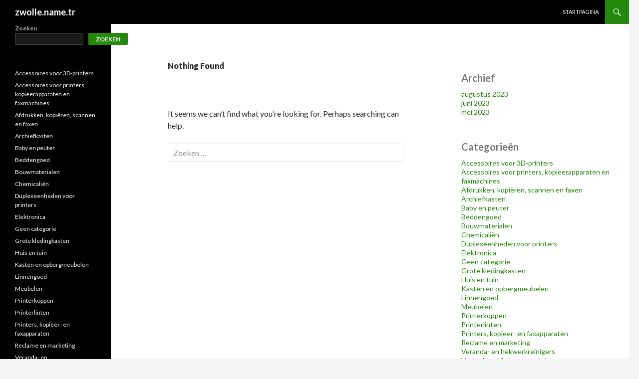

--- FILE ---
content_type: text/css
request_url: https://zwolle.name.tr/wp-content/themes/twentyfourteen/style.css?ver=20221101
body_size: 13262
content:
/*
Theme Name: Twenty Fourteen
Theme URI: https://wordpress.org/themes/twentyfourteen/
Author: the WordPress team
Author URI: https://wordpress.org/
Description: In 2014, our default theme lets you create a responsive magazine website with a sleek, modern design. Feature your favorite homepage content in either a grid or a slider. Use the three widget areas to customize your website, and change your content's layout with a full-width page template and a contributor page to show off your authors. Creating a magazine website with WordPress has never been easier.
Version: 3.5
Tested up to: 6.1
Requires PHP: 5.2.4
License: GNU General Public License v2 or later
License URI: http://www.gnu.org/licenses/gpl-2.0.html
Tags: blog, news, two-columns, three-columns, left-sidebar, right-sidebar, custom-background, custom-header, custom-menu, editor-style, featured-images, flexible-header, footer-widgets, full-width-template, microformats, post-formats, rtl-language-support, sticky-post, theme-options, translation-ready, accessibility-ready, block-patterns
Text Domain: twentyfourteen

This theme, like WordPress, is licensed under the GPL.
Use it to make something cool, have fun, and share what you've learned with others.
*/

/**
 * Table of Contents:
 *
 * 1.0 - Reset
 * 2.0 - Repeatable Patterns
 * 3.0 - Basic Structure
 * 4.0 - Header
 * 5.0 - Navigation
 * 6.0 - Content
 *   6.1 - Post Thumbnail
 *   6.2 - Entry Header
 *   6.3 - Entry Meta
 *   6.4 - Entry Content
 *   6.5 - Galleries
 *   6.6 - Post Formats
 *   6.7 - Post/Image/Paging Navigation
 *   6.8 - Attachments
 *   6.9 - Archives
 *   6.10 - Contributor Page
 *   6.11 - 404 Page
 *   6.12 - Full-width
 *   6.13 - Singular
 *   6.14 - Comments
 * 7.0 - Sidebar
 *   7.1 - Widgets
 *   7.2 - Content Sidebar Widgets
 * 8.0 - Footer
 * 9.0 - Featured Content
 * 10.0 - Multisite
 * 11.0 - Media Queries
 * 12.0 - Print
 * -----------------------------------------------------------------------------
 */


/**
 * 1.0 Reset
 *
 * Resetting and rebuilding styles have been helped along thanks to the fine
 * work of Eric Meyer, Nicolas Gallagher, Jonathan Neal, and Blueprint.
 *
 * -----------------------------------------------------------------------------
 */

html, body, div, span, applet, object, iframe, h1, h2, h3, h4, h5, h6, p, blockquote, pre, a, abbr, acronym, address, big, cite, code, del, dfn, em, font, ins, kbd, q, s, samp, small, strike, strong, sub, sup, tt, var, dl, dt, dd, ol, ul, li, fieldset, form, label, legend, table, caption, tbody, tfoot, thead, tr, th, td {
	border: 0;
	font-family: inherit;
	font-size: 100%;
	font-style: inherit;
	font-weight: inherit;
	margin: 0;
	outline: 0;
	padding: 0;
	vertical-align: baseline;
}

article,
aside,
details,
figcaption,
figure,
footer,
header,
hgroup,
nav,
section {
	display: block;
}

audio,
canvas,
video {
	display: inline-block;
	max-width: 100%;
}

html {
	overflow-y: scroll;
	-webkit-text-size-adjust: 100%;
	-ms-text-size-adjust:     100%;
	scroll-padding-top: calc( var(--wp-admin--admin-bar--height, 0px) + 48px );
}

body,
button,
input,
select,
textarea {
	color: #2b2b2b;
	font-family: Lato, sans-serif;
	font-size: 16px;
	font-weight: 400;
	line-height: 1.5;
}

body {
	background: #f5f5f5;
}

a {
	color: #24890d;
	text-decoration: none;
}

a:focus {
	outline: thin dotted;
}

a:hover,
a:active {
	outline: 0;
}

a:active,
a:hover {
	color: #41a62a;
}

h1,
h2,
h3,
h4,
h5,
h6 {
	clear: both;
	font-weight: 700;
	margin: 36px 0 12px;
}

h1 {
	font-size: 26px;
	line-height: 1.3846153846;
}

h2 {
	font-size: 24px;
	line-height: 1;
}

h3 {
	font-size: 22px;
	line-height: 1.0909090909;
}

h4 {
	font-size: 20px;
	line-height: 1.2;
}

h5 {
	font-size: 18px;
	line-height: 1.3333333333;
}

h6 {
	font-size: 16px;
	line-height: 1.5;
}

address {
	font-style: italic;
	margin-bottom: 24px;
}

abbr[title] {
	border-bottom: 1px dotted #2b2b2b;
	cursor: help;
}

b,
strong {
	font-weight: 700;
}

cite,
dfn,
em,
i {
	font-style: italic;
}

mark,
ins {
	background: #fff9c0;
	text-decoration: none;
}

p {
	margin-bottom: 24px;
}

code,
kbd,
tt,
var,
samp,
pre {
	font-family: monospace, serif;
	font-size: 15px;
	-webkit-hyphens: none;
	-moz-hyphens:    none;
	-ms-hyphens:     none;
	hyphens:         none;
	line-height: 1.6;
}

pre {
	border: 1px solid rgba(0, 0, 0, 0.1);
	-webkit-box-sizing: border-box;
	-moz-box-sizing:    border-box;
	box-sizing:         border-box;
	margin-bottom: 24px;
	max-width: 100%;
	overflow: auto;
	padding: 12px;
	white-space: pre;
	white-space: pre-wrap;
	word-wrap: break-word;
}

blockquote,
q {
	-webkit-hyphens: none;
	-moz-hyphens:    none;
	-ms-hyphens:     none;
	hyphens:         none;
	quotes: none;
}

blockquote:before,
blockquote:after,
q:before,
q:after {
	content: "";
	content: none;
}

blockquote {
	color: #767676;
	font-size: 19px;
	font-style: italic;
	font-weight: 300;
	line-height: 1.2631578947;
	margin-bottom: 24px;
}

blockquote cite,
blockquote small {
	color: #2b2b2b;
	font-size: 16px;
	font-weight: 400;
	line-height: 1.5;
}

blockquote em,
blockquote i,
blockquote cite {
	font-style: normal;
}

blockquote strong,
blockquote b {
	font-weight: 400;
}

small {
	font-size: smaller;
}

big {
	font-size: 125%;
}

sup,
sub {
	font-size: 75%;
	height: 0;
	line-height: 0;
	position: relative;
	vertical-align: baseline;
}

sup {
	bottom: 1ex;
}

sub {
	top: .5ex;
}

dl {
	margin-bottom: 24px;
}

dt {
	font-weight: bold;
}

dd {
	margin-bottom: 24px;
}

ul,
ol {
	list-style: none;
	margin: 0 0 24px 20px;
}

ul {
	list-style: disc;
}

ol {
	list-style: decimal;
}

li > ul,
li > ol {
	margin: 0 0 0 20px;
}

img {
	-ms-interpolation-mode: bicubic;
	border: 0;
	vertical-align: middle;
}

figure {
	margin: 0;
}

fieldset {
	border: 1px solid rgba(0, 0, 0, 0.1);
	margin: 0 0 24px;
	min-width: inherit;
	padding: 11px 12px 0;
}

legend {
	white-space: normal;
}

button,
input,
select,
textarea {
	-webkit-box-sizing: border-box;
	-moz-box-sizing:    border-box;
	box-sizing:         border-box;
	font-size: 100%;
	margin: 0;
	max-width: 100%;
	vertical-align: baseline;
}

button,
input {
	line-height: normal;
}

input,
textarea {
	background-image: -webkit-linear-gradient(hsla(0,0%,100%,0), hsla(0,0%,100%,0)); /* Removing the inner shadow, rounded corners on iOS inputs */
}

button,
html input[type="button"],
input[type="reset"],
input[type="submit"] {
	-webkit-appearance: button;
	cursor: pointer;
}

button[disabled],
input[disabled] {
	cursor: default;
}

input[type="checkbox"],
input[type="radio"] {
	padding: 0;
}

input[type="search"] {
	-webkit-appearance: textfield;
}

input[type="search"]::-webkit-search-decoration {
	-webkit-appearance: none;
}

button::-moz-focus-inner,
input::-moz-focus-inner {
	border: 0;
	padding: 0;
}

textarea {
	overflow: auto;
	vertical-align: top;
}

table,
th,
td {
	border: 1px solid rgba(0, 0, 0, 0.1);
}

table {
	border-collapse: separate;
	border-spacing: 0;
	border-width: 1px 0 0 1px;
	margin-bottom: 24px;
	width: 100%;
}

caption,
th,
td {
	font-weight: normal;
	text-align: left;
}

th {
	border-width: 0 1px 1px 0;
	font-weight: bold;
}

td {
	border-width: 0 1px 1px 0;
}

del {
	color: #767676;
}

hr {
	background-color: rgba(0, 0, 0, 0.1);
	border: 0;
	height: 1px;
	margin-bottom: 23px;
}

/* Support a widely-adopted but non-standard selector for text selection styles
 * to achieve a better experience. See https://core.trac.wordpress.org/ticket/25898.
 */
::selection {
	background: #24890d;
	color: #fff;
	text-shadow: none;
}

::-moz-selection {
	background: #24890d;
	color: #fff;
	text-shadow: none;
}


/**
 * 2.0 Repeatable Patterns
 * -----------------------------------------------------------------------------
 */

/* Input fields */

input,
textarea {
	border: 1px solid rgba(0, 0, 0, 0.1);
	border-radius: 2px;
	color: #2b2b2b;
	padding: 8px 10px 7px;
}

textarea {
	width: 100%;
}

input:focus,
textarea:focus {
	border: 1px solid rgba(0, 0, 0, 0.3);
	outline: 0;
}

/* Buttons */

button,
.button,
input[type="button"],
input[type="reset"],
input[type="submit"] {
	background-color: #24890d;
	border: 0;
	border-radius: 2px;
	color: #fff;
	font-size: 12px;
	font-weight: 700;
	padding: 10px 30px 11px;
	text-transform: uppercase;
	vertical-align: bottom;
}

button:hover,
button:focus,
.button:hover,
.button:focus,
input[type="button"]:hover,
input[type="button"]:focus,
input[type="reset"]:hover,
input[type="reset"]:focus,
input[type="submit"]:hover,
input[type="submit"]:focus {
	background-color: #41a62a;
	color: #fff;
}

button:active,
.button:active,
input[type="button"]:active,
input[type="reset"]:active,
input[type="submit"]:active {
	background-color: #55d737;
}

.search-field {
	width: 100%;
}

.search-submit {
	display: none;
}

/* Placeholder text color -- selectors need to be separate to work. */

::-webkit-input-placeholder {
	color: #939393;
}

:-moz-placeholder {
	color: #939393;
}

::-moz-placeholder {
	color: #939393;
	opacity: 1; /* Since FF19 lowers the opacity of the placeholder by default */
}

:-ms-input-placeholder {
	color: #939393;
}

/* Responsive images. Fluid images for posts, comments, and widgets */

.comment-content img,
.entry-content img,
.entry-summary img,
#site-header img,
.widget img,
.wp-caption {
	max-width: 100%;
}

/**
 * Make sure images with WordPress-added height and width attributes are
 * scaled correctly.
 */

.comment-content img[height],
.entry-content img,
.entry-summary img,
img[class*="align"],
img[class*="wp-image-"],
img[class*="attachment-"],
#site-header img {
	height: auto;
}

img.size-full,
img.size-large,
.wp-post-image,
.post-thumbnail img {
	height: auto;
	max-width: 100%;
}

/* Make sure embeds and iframes fit their containers */

embed,
iframe,
object,
video {
	margin-bottom: 24px;
	max-width: 100%;
}

p > embed,
p > iframe,
p > object,
span > embed,
span > iframe,
span > object {
	margin-bottom: 0;
}

/* Alignment */

.alignleft {
	float: left;
}

.alignright {
	float: right;
}

.aligncenter {
	display: block;
	margin-left: auto;
	margin-right: auto;
}

blockquote.alignleft,
figure.wp-caption.alignleft,
img.alignleft {
	margin: 7px 24px 7px 0;
}

.wp-caption.alignleft {
	margin: 7px 14px 7px 0;
}

blockquote.alignright,
figure.wp-caption.alignright,
img.alignright {
	margin: 7px 0 7px 24px;
}

.wp-caption.alignright {
	margin: 7px 0 7px 14px;
}

blockquote.aligncenter,
img.aligncenter,
.wp-caption.aligncenter {
	margin-top: 7px;
	margin-bottom: 7px;
}

.site-content blockquote.alignleft,
.site-content blockquote.alignright {
	border-top: 1px solid rgba(0, 0, 0, 0.1);
	border-bottom: 1px solid rgba(0, 0, 0, 0.1);
	padding-top: 17px;
	width: 50%;
}

.site-content blockquote.alignleft p,
.site-content blockquote.alignright p {
	margin-bottom: 17px;
}

.wp-caption {
	margin-bottom: 24px;
}

.wp-caption img[class*="wp-image-"] {
	display: block;
	margin: 0;
}

.wp-caption {
	color: #767676;
}

.wp-caption-text {
	-webkit-box-sizing: border-box;
	-moz-box-sizing:    border-box;
	box-sizing:         border-box;
	font-size: 12px;
	font-style: italic;
	line-height: 1.5;
	margin: 9px 0;
}

div.wp-caption .wp-caption-text {
	padding-right: 10px;
}

div.wp-caption.alignright img[class*="wp-image-"],
div.wp-caption.alignright .wp-caption-text {
	padding-left: 10px;
	padding-right: 0;
}

.wp-smiley {
	border: 0;
	margin-bottom: 0;
	margin-top: 0;
	padding: 0;
}

/* Assistive text */

.screen-reader-text {
	clip: rect(1px, 1px, 1px, 1px);
	overflow: hidden;
	position: absolute !important;
	height: 1px;
	width: 1px;
}

.screen-reader-text:focus {
	background-color: #f1f1f1;
	border-radius: 3px;
	box-shadow: 0 0 2px 2px rgba(0, 0, 0, 0.6);
	clip: auto;
	color: #21759b;
	display: block;
	font-size: 14px;
	font-weight: bold;
	height: auto;
	line-height: normal;
	padding: 15px 23px 14px;
	position: absolute;
	left: 5px;
	top: 5px;
	text-decoration: none;
	text-transform: none;
	width: auto;
	z-index: 100000; /* Above WP toolbar */
}

.hide {
	display: none;
}

/* Clearing floats */

.footer-sidebar:before,
.footer-sidebar:after,
.hentry:before,
.hentry:after,
.gallery:before,
.gallery:after,
.slider-direction-nav:before,
.slider-direction-nav:after,
.contributor-info:before,
.contributor-info:after,
.search-box:before,
.search-box:after,
.site:before,
.site:after,
.site-header:before,
.site-header:after,
.site-description:before,
.site-description:after,
.site-navigation:before,
.site-navigation:after,
.site-main:before,
.site-main:after,
.main-content:before,
.main-content:after,
.featured-content:before,
.featured-content:after,
.featured-content-inner:before,
.featured-content-inner:after,
.content-area:before,
.content-area:after,
.site-content:before,
.site-content:after,
.page-content:before,
.page-content:after,
.entry-content:before,
.entry-content:after,
.comment-content:before,
.comment-content:after,
.content-sidebar:before,
.content-sidebar:after,
.site-footer:before,
.site-footer:after,
.site-info:before,
.site-info:after {
	content: "";
	display: table;
}

.footer-sidebar:after,
.hentry:after,
.gallery:after,
.slider-direction-nav:after,
.contributor-info:after,
.search-box:after,
.site:after,
.site-header:after,
.site-description:after,
.site-navigation:after,
.site-main:after,
.main-content:after,
.featured-content:after,
.featured-content-inner:after,
.content-area:after,
.site-content:after,
.page-content:after,
.entry-content:after,
.comment-content:after,
.content-sidebar:after,
.site-footer:after,
.site-info:after {
	clear: both;
}

/* Genericons */

.bypostauthor > article .fn:before,
.comment-edit-link:before,
.comment-reply-link:before,
.comment-reply-login:before,
.comment-reply-title small a:before,
.contributor-posts-link:before,
.menu-toggle:before,
.search-toggle:before,
.slider-direction-nav a:before,
.widget_twentyfourteen_ephemera .widget-title:before {
	-webkit-font-smoothing: antialiased;
	display: inline-block;
	font: normal 16px/1 Genericons;
	text-decoration: inherit;
	vertical-align: text-bottom;
}

/* Separators */

.site-content span + .entry-date:before,
.full-size-link:before,
.parent-post-link:before,
span + .byline:before,
span + .comments-link:before,
span + .edit-link:before,
.widget_twentyfourteen_ephemera .entry-title:after {
	content: "\0020\007c\0020";
}


/**
 * 3.0 Basic Structure
 * -----------------------------------------------------------------------------
 */

.site {
	background-color: #fff;
	max-width: 1260px;
	position: relative;
}

.main-content {
	width: 100%;
}


/**
 * 4.0 Header
 * -----------------------------------------------------------------------------
 */

/* Ensure that there is no gap between the header and
	 the admin bar for WordPress versions before 3.8. */
#wpadminbar {
	min-height: 32px;
}

#site-header {
	position: relative;
	z-index: 3;
}

.site-header {
	background-color: #000;
	max-width: 1260px;
	position: relative;
	width: 100%;
	z-index: 4;
}

.header-main {
	min-height: 48px;
	padding: 0 10px;
}

.site-title {
	float: left;
	font-size: 18px;
	font-weight: 700;
	line-height: 48px;
	margin: 0;

	/* Nav-toggle width + search-toggle width - gutter = 86px */
	max-width: -webkit-calc(100% - 86px);
	max-width:         calc(100% - 86px);
}

.site-title a,
.site-title a:hover {
	color: #fff;
	display: block;
	overflow: hidden;
	text-overflow: ellipsis;
	white-space: nowrap;
}

/* Search in the header */

.search-toggle {
	background-color: #24890d;
	cursor: pointer;
	float: right;
	height: 48px;
	margin-right: 38px;
	text-align: center;
	width: 48px;
}

.search-toggle:hover,
.search-toggle.active {
	background-color: #41a62a;
}

.search-toggle:before {
	color: #fff;
	content: "\f400";
	font-size: 20px;
	margin-top: 14px;
}

.search-toggle .screen-reader-text {
	left: 5px; /* Avoid a horizontal scrollbar when the site has a long menu */
}

.search-box-wrapper {
	-webkit-box-sizing: border-box;
	-moz-box-sizing:    border-box;
	box-sizing:         border-box;
	position: absolute;
	top: 48px;
	right: 0;
	width: 100%;
	z-index: 2;
}

.search-box {
	background-color: #41a62a;
	padding: 12px;
}

.search-box .search-field {
	background-color: #fff;
	border: 0;
	float: right;
	font-size: 16px;
	padding: 2px 2px 3px 6px;
	width: 100%;
}


/**
 * 5.0 Navigation
 * -----------------------------------------------------------------------------
 */

.site-navigation ul {
	list-style: none;
	margin: 0;
}

.site-navigation li {
	border-top: 1px solid rgba(255, 255, 255, 0.2);
}

.site-navigation ul ul {
	margin-left: 20px;
}

.site-navigation a {
	color: #fff;
	display: block;
	text-transform: uppercase;
}

.site-navigation a:hover {
	color: #41a62a;
}

.site-navigation .current_page_item > a,
.site-navigation .current_page_ancestor > a,
.site-navigation .current-menu-item > a,
.site-navigation .current-menu-ancestor > a {
	color: #55d737;
	font-weight: 900;
}

/* Primary Navigation */

.primary-navigation {
	-webkit-box-sizing: border-box;
	-moz-box-sizing:    border-box;
	box-sizing:         border-box;
	font-size: 14px;
	padding-top: 24px;
}

.primary-navigation.toggled-on {
	padding: 72px 0 36px;
}

.primary-navigation .nav-menu {
	border-bottom: 1px solid rgba(255, 255, 255, 0.2);
	display: none;
}

.primary-navigation.toggled-on .nav-menu {
	display: block;
}

.primary-navigation a {
	padding: 7px 0;
}

/* Secondary Navigation */

.secondary-navigation {
	border-bottom: 1px solid rgba(255, 255, 255, 0.2);
	font-size: 12px;
	margin: 48px 0;
}

.secondary-navigation a {
	padding: 9px 0;
}

.menu-toggle {
	background-color: #000;
	border-radius: 0;
	cursor: pointer;
	height: 48px;
	margin: 0;
	overflow: hidden;
	padding: 0;
	position: absolute;
	top: 0;
	right: 0;
	text-align: center;
	width: 48px;
}

.menu-toggle:before {
	color: #fff;
	content: "\f419";
	padding: 16px;
}

.menu-toggle:active,
.menu-toggle:focus,
.menu-toggle:hover {
	background-color: #444;
}

.menu-toggle:focus {
	outline: 1px dotted;
}

.secondary-navigation .customize-partial-edit-shortcut button,
.footer-sidebar .widget:first-child .customize-partial-edit-shortcut button {
	left: 0;
}

/**
 * 6.0 Content
 * -----------------------------------------------------------------------------
 */

.content-area {
	padding-top: 48px;
}

.hentry {
	margin: 0 auto 48px;
	max-width: 672px;
}

.site-content .entry-header,
.site-content .entry-content,
.site-content .entry-summary,
.site-content .entry-meta,
.page-content {
	margin: 0 auto;
	max-width: 474px;
}

.page-content {
	margin-bottom: 48px;
}


/**
 * 6.1 Post Thumbnail
 * -----------------------------------------------------------------------------
 */

.post-thumbnail {
	background: #b2b2b2 url(images/pattern-light.svg) repeat fixed;
	display: block;
	position: relative;
	width: 100%;
	z-index: 0;
}

a.post-thumbnail:hover {
	background-color: #999;
}

.full-width .post-thumbnail img {
	display: block;
	margin: 0 auto;
}


/**
 * 6.2 Entry Header
 * -----------------------------------------------------------------------------
 */

.entry-header {
	position: relative;
	z-index: 1;
}

.entry-title {
	font-size: 33px;
	font-weight: 300;
	line-height: 1.0909090909;
	margin-bottom: 12px;
	margin: 0 0 12px 0;
	text-transform: uppercase;
}

.entry-title a {
	color: #2b2b2b;
}

.entry-title a:hover {
	color: #41a62a;
}

.site-content .entry-header {
	background-color: #fff;
	padding: 0 10px 12px;
}

.site-content .has-post-thumbnail .entry-header {
	padding-top: 24px;
}


/**
 * 6.3 Entry Meta
 * -----------------------------------------------------------------------------
 */

.entry-meta {
	clear: both;
	color: #767676;
	font-size: 12px;
	font-weight: 400;
	line-height: 1.3333333333;
	text-transform: uppercase;
}

.entry-meta a {
	color: #767676;
}

.entry-meta a:hover {
	color: #41a62a;
}

.sticky .entry-date {
	display: none;
}

.cat-links {
	font-weight: 900;
	text-transform: uppercase;
}

.cat-links a {
	color: #2b2b2b;
}

.cat-links a:hover {
	color: #41a62a;
}

.byline {
	display: none;
}

.single .byline,
.group-blog .byline {
	display: inline;
}

.site-content .entry-meta {
	background-color: #fff;
	margin-bottom: 8px;
}

.site-content footer.entry-meta {
	margin: 24px auto 0;
	padding: 0 10px;
}

/* Tag links style */

.entry-meta .tag-links a {
	background-color: #767676;
	border-radius: 0 2px 2px 0;
	color: #fff;
	display: inline-block;
	font-size: 11px;
	font-weight: 700;
	line-height: 1.2727272727;
	margin: 2px 4px 2px 10px;
	padding: 3px 7px;
	position: relative;
	text-transform: uppercase;
}

.entry-meta .tag-links a:hover {
	background-color: #41a62a;
	color: #fff;
}

.entry-meta .tag-links a:before {
	border-top: 10px solid transparent;
	border-right: 8px solid #767676;
	border-bottom: 10px solid transparent;
	content: "";
	height: 0;
	position: absolute;
	top: 0;
	left: -8px;
	width: 0;
}

.entry-meta .tag-links a:hover:before {
	border-right-color: #41a62a;
}

.entry-meta .tag-links a:after {
	background-color: #fff;
	border-radius: 50%;
	content: "";
	height: 4px;
	position: absolute;
	top: 8px;
	left: -2px;
	width: 4px;
}


/**
 * 6.4 Entry Content
 * -----------------------------------------------------------------------------
 */

.entry-content,
.entry-summary,
.page-content {
	-webkit-hyphens: auto;
	-moz-hyphens:    auto;
	-ms-hyphens:     auto;
	hyphens:         auto;
	word-wrap: break-word;
}

.site-content .entry-content,
.site-content .entry-summary,
.page-content {
	background-color: #fff;
	padding: 12px 10px 0;
}

.page .entry-content {
	padding-top: 0;
}

.entry-content h1:first-child,
.entry-content h2:first-child,
.entry-content h3:first-child,
.entry-content h4:first-child,
.entry-content h5:first-child,
.entry-content h6:first-child,
.entry-summary h1:first-child,
.entry-summary h2:first-child,
.entry-summary h3:first-child,
.entry-summary h4:first-child,
.entry-summary h5:first-child,
.entry-summary h6:first-child,
.page-content h1:first-child,
.page-content h2:first-child,
.page-content h3:first-child,
.page-content h4:first-child,
.page-content h5:first-child,
.page-content h6:first-child {
	margin-top: 0;
}

.entry-content a,
.entry-summary a,
.page-content a,
.comment-content a {
	text-decoration: underline;
}

.entry-content a:hover,
.entry-summary a:hover,
.page-content a:hover,
.comment-content a:hover,
.entry-content a.button,
.entry-summary a.button,
.page-content a.button,
.comment-content a.button {
	text-decoration: none;
}

.entry-content table,
.comment-content table {
	font-size: 14px;
	line-height: 1.2857142857;
	margin-bottom: 24px;
}

.entry-content th,
.comment-content th {
	font-weight: 700;
	padding: 8px;
	text-transform: uppercase;
}

.entry-content td,
.comment-content td {
	padding: 8px;
}

.entry-content .edit-link {
	clear: both;
	display: block;
	font-size: 12px;
	font-weight: 400;
	line-height: 1.3333333333;
	text-transform: uppercase;
}

.entry-content .edit-link a {
	color: #767676;
	text-decoration: none;
}

.entry-content .edit-link a:hover {
	color: #41a62a;
}

.entry-content .more-link {
	white-space: nowrap;
}

/* Mediaelements */

.hentry .mejs-container,
.widget .mejs-container {
	margin: 12px 0 18px;
}

.hentry .mejs-mediaelement,
.widget .mejs-mediaelement,
.hentry .mejs-container .mejs-controls,
.widget .mejs-container .mejs-controls {
	background: #000;
}

.hentry .mejs-controls .mejs-time-rail .mejs-time-loaded,
.widget .mejs-controls .mejs-time-rail .mejs-time-loaded,
.hentry .mejs-controls .mejs-horizontal-volume-slider .mejs-horizontal-volume-current,
.widget .mejs-controls .mejs-horizontal-volume-slider .mejs-horizontal-volume-current {
	background: #fff;
}

.hentry .mejs-controls .mejs-time-rail .mejs-time-current,
.widget .mejs-controls .mejs-time-rail .mejs-time-current {
	background: #24890d;
}

.hentry .mejs-controls .mejs-time-rail .mejs-time-total,
.widget .mejs-controls .mejs-time-rail .mejs-time-total,
.hentry .mejs-controls .mejs-horizontal-volume-slider .mejs-horizontal-volume-total,
.widget .mejs-controls .mejs-horizontal-volume-slider .mejs-horizontal-volume-total {
	background: rgba(255, 255, 255, .33);
}

.hentry .mejs-container .mejs-controls .mejs-time,
.widget .mejs-container .mejs-controls .mejs-time {
	padding-top: 9px;
}

.hentry .mejs-controls .mejs-time-rail span,
.widget .mejs-controls .mejs-time-rail span,
.hentry .mejs-controls .mejs-horizontal-volume-slider .mejs-horizontal-volume-total,
.widget .mejs-controls .mejs-horizontal-volume-slider .mejs-horizontal-volume-total,
.hentry .mejs-controls .mejs-horizontal-volume-slider .mejs-horizontal-volume-current,
.widget .mejs-controls .mejs-horizontal-volume-slider .mejs-horizontal-volume-current {
	border-radius: 0;
}

.hentry .mejs-overlay-loading,
.widget .mejs-overlay-loading {
	background: transparent;
}

.hentry .mejs-overlay-button,
.widget .mejs-overlay-button {
	background-color: #fff;
	background-image: none;
	border-radius: 2px;
	box-shadow: 1px 1px 1px rgba(0,0,0,.8);
	color: #000;
	height: 36px;
	width: 48px;
}

.hentry .mejs-overlay-button:before,
.widget .mejs-overlay-button:before {
	-webkit-font-smoothing: antialiased;
	content: '\f452';
	display: inline-block;
	font: normal 32px/1.125 Genericons;
	position: relative;
	top: 1px;
	left: 10px;
}

.hentry .mejs-controls .mejs-button button:focus,
.widget .mejs-controls .mejs-button button:focus {
	outline: none;
}

.hentry .mejs-controls .mejs-button button,
.widget .mejs-controls .mejs-button button {
	-webkit-font-smoothing: antialiased;
	background: none;
	color: #fff;
	display: inline-block;
	font: normal 16px/1 Genericons;
}

.hentry .mejs-playpause-button.mejs-play button:before,
.widget .mejs-playpause-button.mejs-play button:before {
	content: '\f452';
}

.hentry .mejs-playpause-button.mejs-pause button:before,
.widget .mejs-playpause-button.mejs-pause button:before {
	content: '\f448';
}

.hentry .mejs-volume-button.mejs-mute button:before,
.widget .mejs-volume-button.mejs-mute button:before {
	content: '\f109';
	font-size: 20px;
	position: absolute;
	top: -2px;
	left: 0;
}

.widget .mejs-volume-button.mejs-unmute button:before,
.hentry .mejs-volume-button.mejs-unmute button:before {
	content: '\f109';
	left: 0;
	position: absolute;
	top: 0;
}

.hentry .mejs-fullscreen-button button:before,
.widget .mejs-fullscreen-button button:before {
	content: '\f474';
}

.hentry .mejs-fullscreen-button.mejs-unfullscreen button:before,
.widget .mejs-fullscreen-button.mejs-unfullscreen button:before {
	content: '\f406';
}

.hentry .mejs-overlay:hover .mejs-overlay-button,
.widget .mejs-overlay:hover .mejs-overlay-button {
	background-color: #24890d;
	color: #fff;
}

.hentry .mejs-controls .mejs-button button:hover,
.widget .mejs-controls .mejs-button button:hover {
	color: #41a62a;
}

.content-sidebar .wp-playlist-item .wp-playlist-caption {
	color: #000;
}

/* Page links */

.page-links {
	clear: both;
	font-size: 12px;
	font-weight: 900;
	line-height: 2;
	margin: 24px 0;
	text-transform: uppercase;
}

.page-links a,
.page-links > span {
	background: #fff;
	border: 1px solid #fff;
	display: inline-block;
	height: 22px;
	margin: 0 1px 2px 0;
	text-align: center;
	width: 22px;
}

.page-links a {
	background: #000;
	border: 1px solid #000;
	color: #fff;
	text-decoration: none;
}

.page-links a:hover {
	background: #41a62a;
	border: 1px solid #41a62a;
	color: #fff;
}

.page-links > .page-links-title {
	height: auto;
	margin: 0;
	padding-right: 7px;
	width: auto;
}


/**
 * 6.5 Gallery
 * -----------------------------------------------------------------------------
 */

.gallery {
	margin-bottom: 20px;
}

.gallery-item {
	float: left;
	margin: 0 4px 4px 0;
	overflow: hidden;
	position: relative;
}

.gallery-columns-1 .gallery-item {
	max-width: 100%;
}

.gallery-columns-2 .gallery-item {
	max-width: 48%;
	max-width: -webkit-calc(50% - 4px);
	max-width:         calc(50% - 4px);
}

.gallery-columns-3 .gallery-item {
	max-width: 32%;
	max-width: -webkit-calc(33.3% - 4px);
	max-width:         calc(33.3% - 4px);
}

.gallery-columns-4 .gallery-item {
	max-width: 23%;
	max-width: -webkit-calc(25% - 4px);
	max-width:         calc(25% - 4px);
}

.gallery-columns-5 .gallery-item {
	max-width: 19%;
	max-width: -webkit-calc(20% - 4px);
	max-width:         calc(20% - 4px);
}

.gallery-columns-6 .gallery-item {
	max-width: 15%;
	max-width: -webkit-calc(16.7% - 4px);
	max-width:         calc(16.7% - 4px);
}

.gallery-columns-7 .gallery-item {
	max-width: 13%;
	max-width: -webkit-calc(14.28% - 4px);
	max-width:         calc(14.28% - 4px);
}

.gallery-columns-8 .gallery-item {
	max-width: 11%;
	max-width: -webkit-calc(12.5% - 4px);
	max-width:         calc(12.5% - 4px);
}

.gallery-columns-9 .gallery-item {
	max-width: 9%;
	max-width: -webkit-calc(11.1% - 4px);
	max-width:         calc(11.1% - 4px);
}

.gallery-columns-1 .gallery-item:nth-of-type(1n),
.gallery-columns-2 .gallery-item:nth-of-type(2n),
.gallery-columns-3 .gallery-item:nth-of-type(3n),
.gallery-columns-4 .gallery-item:nth-of-type(4n),
.gallery-columns-5 .gallery-item:nth-of-type(5n),
.gallery-columns-6 .gallery-item:nth-of-type(6n),
.gallery-columns-7 .gallery-item:nth-of-type(7n),
.gallery-columns-8 .gallery-item:nth-of-type(8n),
.gallery-columns-9 .gallery-item:nth-of-type(9n) {
	margin-right: 0;
}

.gallery-columns-1.gallery-size-medium figure.gallery-item:nth-of-type(1n+1),
.gallery-columns-1.gallery-size-thumbnail figure.gallery-item:nth-of-type(1n+1),
.gallery-columns-2.gallery-size-thumbnail figure.gallery-item:nth-of-type(2n+1),
.gallery-columns-3.gallery-size-thumbnail figure.gallery-item:nth-of-type(3n+1),
.widget-area .gallery-columns-2 figure.gallery-item:nth-of-type(2n+1),
.widget-area .gallery-columns-3 figure.gallery-item:nth-of-type(3n+1),
.widget-area .gallery-columns-4 figure.gallery-item:nth-of-type(4n+1),
.widget-area .gallery-columns-5 figure.gallery-item:nth-of-type(5n+1),
.widget-area .gallery-columns-6 figure.gallery-item:nth-of-type(6n+1),
.widget-area .gallery-columns-7 figure.gallery-item:nth-of-type(7n+1),
.widget-area .gallery-columns-8 figure.gallery-item:nth-of-type(8n+1),
.widget-area .gallery-columns-9 figure.gallery-item:nth-of-type(9n+1) {
	clear: left;
}

.gallery-caption {
	background-color: rgba(0, 0, 0, 0.7);
	-webkit-box-sizing: border-box;
	-moz-box-sizing:    border-box;
	box-sizing:         border-box;
	color: #fff;
	font-size: 12px;
	line-height: 1.5;
	margin: 0;
	max-height: 50%;
	opacity: 0;
	padding: 6px 8px;
	position: absolute;
	bottom: 0;
	left: 0;
	text-align: left;
	width: 100%;
}

.gallery-caption:before {
	content: "";
	height: 100%;
	min-height: 49px;
	position: absolute;
	top: 0;
	left: 0;
	width: 100%;
}

.gallery-item:hover .gallery-caption {
	opacity: 1;
}

.gallery-columns-7 .gallery-caption,
.gallery-columns-8 .gallery-caption,
.gallery-columns-9 .gallery-caption,
.widget-area .gallery-columns-2 .gallery-caption,
.widget-area .gallery-columns-3 .gallery-caption,
.widget-area .gallery-columns-4 .gallery-caption,
.widget-area .gallery-columns-5 .gallery-caption,
.widget-area .gallery-columns-6 .gallery-caption,
.widget-area .gallery-columns-7 .gallery-caption,
.widget-area .gallery-columns-8 .gallery-caption,
.widget-area .gallery-columns-9 .gallery-caption {
	display: none;
}


/**
 * 6.6 Post Formats
 * -----------------------------------------------------------------------------
 */

.format-aside .entry-content,
.format-aside .entry-summary,
.format-quote .entry-content,
.format-quote .entry-summary,
.format-link .entry-content,
.format-link .entry-summary {
	padding-top: 0;
}

.site-content .format-link .entry-title,
.site-content .format-aside .entry-title,
.site-content .format-quote .entry-title {
	display: none;
}


/**
 * 6.7 Post/Image/Paging Navigation
 * -----------------------------------------------------------------------------
 */

.nav-links {
	-webkit-hyphens: auto;
	-moz-hyphens:    auto;
	-ms-hyphens:     auto;
	border-top: 1px solid rgba(0, 0, 0, 0.1);
	hyphens:         auto;
	word-wrap: break-word;
}

.post-navigation,
.image-navigation {
	margin: 24px auto 48px;
	max-width: 474px;
	padding: 0 10px;
}

.post-navigation a,
.image-navigation .previous-image,
.image-navigation .next-image {
	border-bottom: 1px solid rgba(0, 0, 0, 0.1);
	padding: 11px 0 12px;
	width: 100%;
}

.post-navigation .meta-nav {
	color: #767676;
	display: block;
	font-size: 12px;
	font-weight: 900;
	line-height: 2;
	text-transform: uppercase;
}

.post-navigation a,
.image-navigation a {
	color: #2b2b2b;
	display: block;
	font-size: 14px;
	font-weight: 700;
	line-height: 1.7142857142;
	text-transform: none;
}

.post-navigation a:hover,
.image-navigation a:hover {
	color: #41a62a;
}

/* Paging Navigation */

.paging-navigation {
	border-top: 5px solid #000;
	margin: 48px 0;
}

.paging-navigation .loop-pagination {
	margin-top: -5px;
	text-align: center;
}

.paging-navigation .page-numbers {
	border-top: 5px solid transparent;
	display: inline-block;
	font-size: 14px;
	font-weight: 900;
	margin-right: 1px;
	padding: 7px 16px;
	text-transform: uppercase;
}

.paging-navigation a {
	color: #2b2b2b;
}

.paging-navigation .page-numbers.current {
	border-top: 5px solid #24890d;
}

.paging-navigation a:hover {
	border-top: 5px solid #41a62a;
	color: #2b2b2b;
}


/**
 * 6.8 Attachments
 * -----------------------------------------------------------------------------
 */

.attachment .content-sidebar,
.attachment .post-thumbnail {
	display: none;
}

.attachment .entry-content {
	padding-top: 0;
}

.attachment footer.entry-meta {
	text-transform: none;
}

.entry-attachment .attachment {
	margin-bottom: 24px;
}


/**
 * 6.9 Archives
 * -----------------------------------------------------------------------------
 */

.archive-header,
.page-header {
	margin: 24px auto;
	max-width: 474px;
}

.archive-title,
.page-title {
	font-size: 16px;
	font-weight: 900;
	line-height: 1.5;
	margin: 0;
}

.taxonomy-description,
.author-description {
	color: #767676;
	font-size: 14px;
	line-height: 1.2857142857;
	padding-top: 18px;
}

.taxonomy-description p,
.author-description p {
	margin-bottom: 18px;
}

.taxonomy-description p:last-child,
.author-description p:last-child {
	margin-bottom: 0;
}

.taxonomy-description a,
.author-description a {
	text-decoration: underline;
}

.taxonomy-description a:hover,
.author-description a:hover {
	text-decoration: none;
}


/**
 * 6.10 Contributor Page
 * -----------------------------------------------------------------------------
 */

.contributor {
	border-bottom: 1px solid rgba(0, 0, 0, 0.1);
	-webkit-box-sizing: border-box;
	-moz-box-sizing: border-box;
	box-sizing:      border-box;
	padding: 48px 10px;
}

.contributor:first-of-type {
	padding-top: 24px;
}

.contributor-info {
	margin: 0 auto;
	max-width: 474px;
}

.contributor-avatar {
	border: 1px solid rgba(0, 0, 0, 0.1);
	float: left;
	margin: 0 30px 20px 0;
	padding: 2px;
}

.contributor-name {
	font-size: 16px;
	font-weight: 900;
	line-height: 1.5;
	margin: 0;
}

.contributor-bio a {
	text-decoration: underline;
}

.contributor-bio a:hover {
	text-decoration: none;
}

.contributor-posts-link {
	display: inline-block;
	line-height: normal;
	padding: 10px 30px;
}

.contributor-posts-link:before {
	content: "\f443";
}


/**
 * 6.11 404 Page
 * -----------------------------------------------------------------------------
 */

.error404 .page-content {
	padding-top: 0;
}

.error404 .page-content .search-form {
	margin-bottom: 24px;
}


/**
 * 6.12 Full-width
 * -----------------------------------------------------------------------------
 */

.full-width .hentry {
	max-width: 100%;
}


/**
 * 6.13 Singular
 * -----------------------------------------------------------------------------
 */

.singular .site-content .hentry.has-post-thumbnail {
	margin-top: -48px;
}


/**
 * 6.14 Comments
 * -----------------------------------------------------------------------------
 */

.comments-area {
	margin: 48px auto;
	max-width: 474px;
	padding: 0 10px;
}

.comment-reply-title,
.comments-title {
	font: 900 16px/1.5 Lato, sans-serif;
	margin: 0;
	text-transform: uppercase;
}

.comment-list {
	list-style: none;
	margin: 0 0 48px 0;
}

.comment-author {
	font-size: 14px;
	line-height: 1.7142857142;
}

.comment-list .reply,
.comment-metadata {
	font-size: 12px;
	line-height: 2;
	text-transform: uppercase;
}

.comment-list .reply {
	margin-top: 24px;
}

.comment-author .fn {
	font-weight: 900;
}

.comment-author a {
	color: #2b2b2b;
}

.comment-list .trackback a,
.comment-list .pingback a,
.comment-metadata a {
	color: #767676;
}

.comment-author a:hover,
.comment-list .pingback a:hover,
.comment-list .trackback a:hover,
.comment-metadata a:hover {
	color: #41a62a;
}

.comment-list article,
.comment-list .pingback,
.comment-list .trackback {
	border-top: 1px solid rgba(0, 0, 0, 0.1);
	margin-bottom: 24px;
	padding-top: 24px;
}

.comment-list > li:first-child > article,
.comment-list > .pingback:first-child,
.comment-list > .trackback:first-child {
	border-top: 0;
}

.comment-author {
	position: relative;
}

.comment-author .avatar {
	border: 1px solid rgba(0, 0, 0, 0.1);
	height: 18px;
	padding: 2px;
	position: absolute;
	top: 0;
	left: 0;
	width: 18px;
}

.bypostauthor > article .fn:before {
	content: "\f408";
	margin: 0 2px 0 -2px;
	position: relative;
	top: -1px;
}

.says {
	display: none;
}

.comment-author,
.comment-awaiting-moderation,
.comment-content,
.comment-list .reply,
.comment-metadata {
	padding-left: 30px;
}

.comment-edit-link {
	margin-left: 10px;
}

.comment-edit-link:before {
	content: "\f411";
}

.comment-reply-link:before,
.comment-reply-login:before {
	content: "\f412";
	margin-right: 2px;
}

.comment-content {
	-webkit-hyphens: auto;
	-moz-hyphens:    auto;
	-ms-hyphens:     auto;
	hyphens:         auto;
	word-wrap: break-word;
}

.comment-content ul,
.comment-content ol {
	margin: 0 0 24px 22px;
}

.comment-content li > ul,
.comment-content li > ol {
	margin-bottom: 0;
}

.comment-content > :last-child {
	margin-bottom: 0;
}

.comment-list .children {
	list-style: none;
	margin-left: 15px;
}

.comment-respond {
	margin-bottom: 24px;
	padding: 0;
}

.comment .comment-respond {
	margin-top: 24px;
}

.comment-respond h3 {
	margin-top: 0;
	margin-bottom: 24px;
}

.comment-notes,
.comment-awaiting-moderation,
.logged-in-as,
.no-comments,
.form-allowed-tags,
.form-allowed-tags code {
	color: #767676;
}

.comment-notes,
.comment-awaiting-moderation,
.logged-in-as {
	font-size: 14px;
	line-height: 1.7142857142;
}

.no-comments {
	font-size: 16px;
	font-weight: 900;
	line-height: 1.5;
	margin-top: 24px;
	text-transform: uppercase;
}

.comment-form label {
	display: block;
}

.comment-form input[type="text"],
.comment-form input[type="email"],
.comment-form input[type="url"] {
	width: 100%;
}

.form-allowed-tags,
.form-allowed-tags code {
	font-size: 12px;
	line-height: 1.5;
}

.required {
	color: #c0392b;
}

.comment-reply-title small a {
	color: #2b2b2b;
	float: right;
	height: 24px;
	overflow: hidden;
	width: 24px;
}

.comment-reply-title small a:hover {
	color: #41a62a;
}

.comment-reply-title small a:before {
	content: "\f405";
	font-size: 32px;
}

.comment-navigation {
	font-size: 12px;
	line-height: 2;
	margin-bottom: 48px;
	text-transform: uppercase;
}

.comment-navigation .nav-next,
.comment-navigation .nav-previous {
	display: inline-block;
}

.comment-navigation .nav-previous a {
	margin-right: 10px;
}

#comment-nav-above {
	margin-top: 36px;
	margin-bottom: 0;
}

.comment-form #wp-comment-cookies-consent {
	margin: 0 10px 0 0;
}

.comment-form .comment-form-cookies-consent label {
	display: inline;
}

/**
 * 7.0 Sidebars
 * -----------------------------------------------------------------------------
 */

/* Secondary */

#secondary {
	background-color: #000;
	border-top: 1px solid #000;
	border-bottom: 1px solid rgba(255, 255, 255, 0.2);
	clear: both;
	color: rgba(255, 255, 255, 0.7);
	margin-top: -1px;
	padding: 0 10px;
	position: relative;
	z-index: 2;
}

.site-description {
	display: none;
	font-size: 12px;
	font-weight: 400;
	line-height: 1.5;
}

/* Primary Sidebar */

.primary-sidebar {
	padding-top: 48px;
}

.secondary-navigation + .primary-sidebar {
	padding-top: 0;
}

/* Content Sidebar */

.content-sidebar {
	border-top: 1px solid rgba(0, 0, 0, 0.1);
	border-bottom: 1px solid rgba(0, 0, 0, 0.1);
	-webkit-box-sizing: border-box;
	-moz-box-sizing:    border-box;
	box-sizing:         border-box;
	color: #767676;
	padding: 48px 10px 0;
}


/**
 * 7.1 Widgets
 * -----------------------------------------------------------------------------
 */

/* Primary Sidebar, Footer Sidebar */

.widget {
	font-size: 14px;
	-webkit-hyphens: auto;
	-moz-hyphens:    auto;
	-ms-hyphens:     auto;
	hyphens:         auto;
	line-height: 1.2857142857;
	margin-bottom: 48px;
	width: 100%;
	word-wrap: break-word;
}

.widget a {
	color: #fff;
}

.widget a:hover {
	color: #41a62a;
}

.widget h1,
.widget h2,
.widget h3,
.widget h4,
.widget h5,
.widget h6 {
	margin: 24px 0 12px;
}

.widget h1 {
	font-size: 22px;
	line-height: 1.0909090909;
}

.widget h2 {
	font-size: 20px;
	line-height: 1.2;
}

.widget h3 {
	font-size: 18px;
	line-height: 1.3333333333;
}

.widget h4 {
	font-size: 16px;
	line-height: 1.5;
}

.widget h5 {
	font-size: 14px;
	line-height: 1.7142857142;
}

.widget h6 {
	font-size: 12px;
	line-height: 2;
}

.widget address {
	margin-bottom: 18px;
}

.widget abbr[title] {
	border-color: rgba(255, 255, 255, 0.7);
}

.widget mark,
.widget ins {
	color: #000;
}

.widget pre,
.widget fieldset {
	border-color: rgba(255, 255, 255, 0.2);
}

.widget code,
.widget kbd,
.widget tt,
.widget var,
.widget samp,
.widget pre {
	font-size: 12px;
	line-height: 1.5;
}

.widget blockquote {
	color: rgba(255, 255, 255, 0.7);
	font-size: 18px;
	line-height: 1.5;
	margin-bottom: 18px;
}

.widget blockquote cite {
	color: #fff;
	font-size: 14px;
	line-height: 1.2857142857;
}

.widget dl,
.widget dd {
	margin-bottom: 18px;
}

.widget ul,
.widget ol {
	list-style: none;
	margin: 0;
}

.widget li > ol,
.widget li > ul {
	margin-left: 10px;
}

.widget table,
.widget th,
.widget td {
	border-color: rgba(255, 255, 255, 0.2);
}

.widget table {
	margin-bottom: 18px;
}

.widget del {
	color: rgba(255, 255, 255, 0.4);
}

.widget hr {
	background-color: rgba(255, 255, 255, 0.2);
}

.widget p {
	margin-bottom: 18px;
}

.widget-area .widget input,
.widget-area .widget textarea {
	background-color: rgba(255, 255, 255, 0.1);
	border-color: rgba(255, 255, 255, 0.2);
	color: #fff;
	font-size: 16px;
	padding: 1px 2px 2px 4px;
}

.widget-area .widget input:focus,
.widget-area .widget textarea:focus {
	border-color: rgba(255, 255, 255, 0.3);
}

.widget button,
.widget .button,
.widget input[type="button"],
.widget input[type="reset"],
.widget input[type="submit"] {
	background-color: #24890d;
	border: 0;
	font-size: 12px;
	padding: 5px 15px 4px;
}

.widget input[type="button"]:hover,
.widget input[type="button"]:focus,
.widget input[type="reset"]:hover,
.widget input[type="reset"]:focus,
.widget input[type="submit"]:hover,
.widget input[type="submit"]:focus {
	background-color: #41a62a;
}

.widget input[type="button"]:active,
.widget input[type="reset"]:active,
.widget input[type="submit"]:active {
	background-color: #55d737;
}

.widget .wp-caption {
	color: rgba(255, 255, 255, 0.7);
	margin-bottom: 18px;
}

.widget .widget-title {
	font-size: 14px;
	font-weight: 700;
	line-height: 1.7142857142;
	margin: 0 0 24px 0;
	text-transform: uppercase;
}

.widget-title,
.widget-title a {
	color: #fff;
}

.widget-title a:hover {
	color: #41a62a;
}

/* Calendar Widget*/

.widget_calendar table {
	line-height: 2;
	margin: 0;
}

.widget_calendar caption {
	color: #fff;
	font-weight: 700;
	line-height: 1.7142857142;
	margin-bottom: 18px;
	text-align: left;
	text-transform: uppercase;
}

.widget_calendar thead th {
	background-color: rgba(255, 255, 255, 0.1);
}

.widget_calendar tbody td,
.widget_calendar thead th {
	text-align: center;
}

.widget_calendar tbody a {
	background-color: #24890d;
	color: #fff;
	display: block;
}

.widget_calendar tbody a:hover {
	background-color: #41a62a;
}

.widget_calendar tbody a:hover {
	color: #fff;
}

.widget_calendar .wp-calendar-nav {
	display: table;
	width: 100%;
	line-height: 2;
}

.widget_calendar .wp-calendar-nav span {
	display: table-cell;
}

.widget_calendar .wp-calendar-nav-prev,
.widget_calendar #prev {
	padding-left: 5px;
	text-align: left;
}

.widget_calendar .wp-calendar-nav-next,
.widget_calendar #next {
	padding-right: 5px;
	text-align: right;
}

/* Ephemera Widget*/

.widget_twentyfourteen_ephemera > ol > li {
	border-bottom: 1px solid rgba(255, 255, 255, 0.2);
	margin-bottom: 18px;
	padding: 0;
}

.widget_twentyfourteen_ephemera .hentry {
	margin: 0;
	max-width: 100%;
}

.widget_twentyfourteen_ephemera .entry-title,
.widget_twentyfourteen_ephemera .entry-meta,
.widget_twentyfourteen_ephemera .wp-caption-text,
.widget_twentyfourteen_ephemera .post-format-archive-link,
.widget_twentyfourteen_ephemera .entry-content table {
	font-size: 12px;
	line-height: 1.5;
}

.widget_twentyfourteen_ephemera .entry-title {
	display: inline;
	font-weight: 400;
}

.widget_twentyfourteen_ephemera .entry-meta {
	margin-bottom: 18px;
}

.widget_twentyfourteen_ephemera .entry-meta a {
	color: rgba(255, 255, 255, 0.7);
}

.widget_twentyfourteen_ephemera .entry-meta a:hover {
	color: #41a62a;
}

.widget_twentyfourteen_ephemera .entry-content ul,
.widget_twentyfourteen_ephemera .entry-content ol {
	margin: 0 0 18px 20px;
}

.widget_twentyfourteen_ephemera .entry-content ul {
	list-style: disc;
}

.widget_twentyfourteen_ephemera .entry-content ol {
	list-style: decimal;
}

.widget_twentyfourteen_ephemera .entry-content li > ul,
.widget_twentyfourteen_ephemera .entry-content li > ol {
	margin: 0 0 0 20px;
}

.widget_twentyfourteen_ephemera .entry-content th,
.widget_twentyfourteen_ephemera .entry-content td {
	padding: 6px;
}

.widget_twentyfourteen_ephemera .post-format-archive-link {
	font-weight: 700;
	text-transform: uppercase;
}

/* List Style Widgets*/

.widget_archive li,
.widget_categories li,
.widget_links li,
.widget_meta li,
.widget_nav_menu li,
.widget_pages li,
.widget_recent_comments li,
.widget_recent_entries li,
.widget_text li {
	border-top: 1px solid rgba(255, 255, 255, 0.2);
	padding: 8px 0 9px;
}

.widget_archive li:first-child,
.widget_categories li:first-child,
.widget_links li:first-child,
.widget_meta li:first-child,
.widget_nav_menu li:first-child,
.widget_pages li:first-child,
.widget_recent_comments li:first-child,
.widget_recent_entries li:first-child,
.widget_text li {
	border-top: 0;
}

.widget_categories li ul,
.widget_nav_menu li ul,
.widget_pages li ul {
	border-top: 1px solid rgba(255, 255, 255, 0.2);
	margin-top: 9px;
}

.widget_categories li li:last-child,
.widget_nav_menu li li:last-child,
.widget_pages li li:last-child,
.widget_text li li:last-child {
	padding-bottom: 0;
}

.tagcloud ul {
	list-style-type: none;
}

.tagcloud ul li {
	display: inline-block;
}

/* Recent Posts Widget */

.widget_recent_entries .post-date {
	display: block;
}

/* RSS Widget */

.rsswidget img {
	margin-top: -4px;
}

.rssSummary {
	margin: 9px 0;
}

.rss-date {
	display: block;
}

.widget_rss li {
	margin-bottom: 18px;
}

.widget_rss li:last-child {
	margin-bottom: 0;
}

/* Text Widget */

.widget_text > div > :last-child {
	margin-bottom: 0;
}

.widget_text ul,
.widget_text ol {
	margin: 0 0 12px 10px;
}

.widget_text li > ul,
.widget_text li > ol {
	margin-bottom: 0;
}

.widget_text ul {
	list-style: disc inside;
}

.widget_text ol {
	list-style: decimal inside;
}


/**
 * 7.2 Content Sidebar Widgets
 * -----------------------------------------------------------------------------
 */

.content-sidebar .widget a {
	color: #24890d;
}

.content-sidebar .widget a:hover {
	color: #41a62a;
}

.content-sidebar .widget pre {
	border-color: rgba(0, 0, 0, 0.1);
}

.content-sidebar .widget mark,
.content-sidebar .widget ins {
	color: #2b2b2b;
}

.content-sidebar .widget abbr[title] {
	border-color: #2b2b2b;
}

.content-sidebar .widget fieldset {
	border-color: rgba(0, 0, 0, 0.1);
}

.content-sidebar .widget blockquote {
	color: #767676;
}

.content-sidebar .widget blockquote cite {
	color: #2b2b2b;
}

.content-sidebar .widget li > ol,
.content-sidebar .widget li > ul {
	margin-left: 18px;
}

.content-sidebar .widget table,
.content-sidebar .widget th,
.content-sidebar .widget td {
	border-color: rgba(0, 0, 0, 0.1);
}

.content-sidebar .widget del {
	color: #767676;
}

.content-sidebar .widget hr {
	background-color: rgba(0, 0, 0, 0.1);
}

.content-sidebar .widget input,
.content-sidebar .widget textarea {
	background-color: #fff;
	border-color: rgba(0, 0, 0, 0.1);
	color: #2b2b2b;
}

.content-sidebar .widget input:focus,
.content-sidebar .widget textarea:focus {
	border-color: rgba(0, 0, 0, 0.3);
}

.content-sidebar .widget input[type="button"],
.content-sidebar .widget input[type="reset"],
.content-sidebar .widget input[type="submit"] {
	background-color: #24890d;
	border: 0;
	color: #fff;
}

.content-sidebar .widget input[type="button"]:hover,
.content-sidebar .widget input[type="button"]:focus,
.content-sidebar .widget input[type="reset"]:hover,
.content-sidebar .widget input[type="reset"]:focus,
.content-sidebar .widget input[type="submit"]:hover,
.content-sidebar .widget input[type="submit"]:focus {
	background-color: #41a62a;
}

.content-sidebar .widget input[type="button"]:active,
.content-sidebar .widget input[type="reset"]:active,
.content-sidebar .widget input[type="submit"]:active {
	background-color: #55d737;
}

.content-sidebar .widget .wp-caption {
	color: #767676;
}

.content-sidebar .widget .widget-title {
	border-top: 5px solid #000;
	color: #2b2b2b;
	font-size: 14px;
	font-weight: 900;
	margin: 0 0 18px;
	padding-top: 7px;
	text-transform: uppercase;
}

.content-sidebar .widget .widget-title a {
	color: #2b2b2b;
}

.content-sidebar .widget .widget-title a:hover {
	color: #41a62a;
}

/* List Style Widgets*/

.content-sidebar .widget_archive li,
.content-sidebar .widget_categories li,
.content-sidebar .widget_links li,
.content-sidebar .widget_meta li,
.content-sidebar .widget_nav_menu li,
.content-sidebar .widget_pages li,
.content-sidebar .widget_recent_comments li,
.content-sidebar .widget_recent_entries li,
.content-sidebar .widget_categories li ul,
.content-sidebar .widget_nav_menu li ul,
.content-sidebar .widget_pages li ul,
.content-sidebar .widget_text li ul {
	border-color: rgba(0, 0, 0, 0.1);
}

/* Calendar Widget */

.content-sidebar .widget_calendar caption {
	color: #2b2b2b;
	font-weight: 900;
}

.content-sidebar .widget_calendar thead th {
	background-color: rgba(0, 0, 0, 0.02);
}

.content-sidebar .widget_calendar tbody a,
.content-sidebar .widget_calendar tbody a:hover {
	color: #fff;
}

/* Ephemera widget*/

.content-sidebar .widget_twentyfourteen_ephemera .widget-title {
	line-height: 1.2857142857;
	padding-top: 1px;
}

.content-sidebar .widget_twentyfourteen_ephemera .widget-title:before {
	background-color: #000;
	color: #fff;
	margin: -1px 9px 0 0;
	padding: 6px 0 9px;
	text-align: center;
	vertical-align: middle;
	width: 36px;
}

.content-sidebar .widget_twentyfourteen_ephemera .video.widget-title:before {
	content: "\f104";
}

.content-sidebar .widget_twentyfourteen_ephemera .audio.widget-title:before {
	content: "\f109";
}

.content-sidebar .widget_twentyfourteen_ephemera .image.widget-title:before {
	content: "\f473";
}

.content-sidebar .widget_twentyfourteen_ephemera .gallery.widget-title:before {
	content: "\f103";
}

.content-sidebar .widget_twentyfourteen_ephemera .aside.widget-title:before {
	content: "\f101";
}

.content-sidebar .widget_twentyfourteen_ephemera .quote.widget-title:before {
	content: "\f106";
}

.content-sidebar .widget_twentyfourteen_ephemera .link.widget-title:before {
	content: "\f107";
}

.content-sidebar .widget_twentyfourteen_ephemera > ol > li {
	border-bottom: 1px solid rgba(0, 0, 0, 0.1);
}

.content-sidebar .widget_twentyfourteen_ephemera .entry-meta {
	color: #ccc;
}

.content-sidebar .widget_twentyfourteen_ephemera .entry-meta a {
	color: #767676;
}

.content-sidebar .widget_twentyfourteen_ephemera .entry-meta a:hover {
	color: #41a62a;
}

.content-sidebar.widget_twentyfourteen_ephemera blockquote cite {
	font-size: 13px;
	line-height: 1.3846153846;
}

.content-sidebar .widget_twentyfourteen_ephemera .post-format-archive-link {
	font-weight: 900;
}


/**
 * 8.0 Footer
 * -----------------------------------------------------------------------------
 */

#supplementary {
	padding: 0 10px;
}

.site-footer,
.site-info,
.site-info a {
	color: rgba(255, 255, 255, 0.7);
}

.site-footer {
	background-color: #000;
	font-size: 12px;
	position: relative;
	z-index: 3;
}

.footer-sidebar {
	padding-top: 48px;
}

.site-info {
	padding: 15px 10px;
}

#supplementary + .site-info {
	border-top: 1px solid rgba(255, 255, 255, 0.2);
}

.site-info a:hover {
	color: #41a62a;
}

.site-info span[role=separator] {
	padding: 0 0.25em 0 0.5em;
}

.site-info span[role=separator]::before {
	content: '\002f';
}

/**
 * 9.0 Featured Content
 * -----------------------------------------------------------------------------
 */

.featured-content {
	background: #000 url(images/pattern-dark.svg) repeat fixed;
	-webkit-box-sizing: border-box;
	-moz-box-sizing:    border-box;
	box-sizing:         border-box;
	position: relative;
	width: 100%;
}

.featured-content-inner {
	overflow: hidden;
}

.featured-content .hentry {
	color: #fff;
	margin: 0;
	max-width: 100%;
	width: 100%;
}

.featured-content .post-thumbnail,
.featured-content .post-thumbnail:hover {
	background: transparent;
}

.featured-content .post-thumbnail {
	display: block;
	position: relative;
	padding-top: 55.357142857%;
	overflow: hidden;
}

.featured-content .post-thumbnail img {
	left: 0;
	position: absolute;
	top: 0;
}

.featured-content .entry-header {
	background-color: #000;
	-webkit-box-sizing: border-box;
	-moz-box-sizing:    border-box;
	box-sizing:         border-box;
	min-height: 96px;
	overflow: hidden;
	padding: 24px 10px;
}

.featured-content a {
	color: #fff;
}

.featured-content a:hover {
	color: #41a62a;
}

.featured-content .entry-meta {
	color: #fff;
	font-size: 11px;
	font-weight: 700;
	line-height: 1.0909090909;
	margin-bottom: 12px;
}

.featured-content .cat-links {
	font-weight: 700;
}

.featured-content .entry-title {
	font-size: 18px;
	font-weight: 300;
	line-height: 1.3333333333;
	margin: 0;
	text-transform: uppercase;
}


/* Slider */

.slider .featured-content .hentry {
	-webkit-backface-visibility: hidden;
	display: none;
	position: relative;
}

.slider .featured-content .post-thumbnail {
	padding-top: 55.49132947%;
}

.slider-control-paging {
	background-color: #000;
	-webkit-box-sizing: border-box;
	-moz-box-sizing:    border-box;
	box-sizing:         border-box;
	float: left;
	list-style: none;
	margin: -24px 0 0 0;
	position: relative;
	width: 100%;
	z-index: 3;
}

.slider-control-paging li {
	float: left;
	margin: 2px 4px 2px 0;
}

.slider-control-paging li:last-child {
	margin-right: 0;
}

.slider-control-paging a {
	cursor: pointer;
	display: block;
	height: 44px;
	position: relative;
	text-indent: -999em;
	width: 44px;
}

.slider-control-paging a:before {
	background-color: #4d4d4d;
	content: "";
	height: 12px;
	left: 10px;
	position: absolute;
	top: 16px;
	width: 12px;
}

.slider-control-paging a:hover:before {
	background-color: #41a62a;
}

.slider-control-paging .slider-active:before,
.slider-control-paging .slider-active:hover:before {
	background-color: #24890d;
}

.slider-direction-nav {
	clear: both;
	list-style: none;
	margin: 0;
	position: relative;
	width: 100%;
	z-index: 3;
}

.slider-direction-nav li {
	border-color: #fff;
	border-style: solid;
	border-width: 2px 1px 0 0;
	-webkit-box-sizing: border-box;
	-moz-box-sizing:    border-box;
	box-sizing:         border-box;
	float: left;
	text-align: center;
	width: 50%;
}

.slider-direction-nav li:last-child {
	border-width: 2px 0 0 1px;
}

.slider-direction-nav a {
	background-color: #000;
	display: block;
	font-size: 0;
	height: 46px;
}

.slider-direction-nav a:hover {
	background-color: #24890d;
}

.slider-direction-nav a:before {
	color: #fff;
	content: "\f430";
	font-size: 32px;
	line-height: 46px;
}

.slider-direction-nav .slider-next:before {
	content: "\f429";
}

.slider-direction-nav .slider-disabled {
	display: none;
}


/**
 * 10.0 Multisite
 * -----------------------------------------------------------------------------
 */

.site-main .widecolumn {
	padding-top: 72px;
	width: auto;
}
.site-main .mu_register,
.widecolumn > h2,
.widecolumn > form {
	margin: 0 auto 48px;
	max-width: 474px;
	padding: 0 30px;
}

.site-main .mu_register #blog_title,
.site-main .mu_register #user_email,
.site-main .mu_register #blogname,
.site-main .mu_register #user_name {
	font-size: inherit;
	width: 90%;
}

.site-main .mu_register input[type="submit"],
.widecolumn #submit {
	font-size: inherit;
	width: auto;
}


/**
 * 11.0 Media Queries
 * -----------------------------------------------------------------------------
 */

/* Does the same thing as <meta name="viewport" content="width=device-width">,
 * but in the future W3C standard way. -ms- prefix is required for IE10+ to
 * render responsive styling in Windows 8 "snapped" views; IE10+ does not honor
 * the meta tag. See https://core.trac.wordpress.org/ticket/25888.
 */
@-ms-viewport {
	width: device-width;
}

@viewport {
	width: device-width;
}

/* Adjust positioning of edit shortcuts, override style in customize-preview.css */
@media screen and (max-width:800px) {
	body.customize-partial-edit-shortcuts-shown .site-header .site-title {
		padding-left: 8px;
	}

	.site-header .customize-partial-edit-shortcut button {
		top: 10px;
	}
}


@media screen and (max-width: 400px) {
	.list-view .site-content .post-thumbnail {
		background: none;
		width: auto;
		z-index: 2;
	}

	.list-view .site-content .post-thumbnail img {
		float: left;
		margin: 0 10px 3px 0;
		width: 84px;
	}

	.list-view .site-content .entry-header {
		background-color: transparent;
		padding: 0;
	}

	.list-view .content-area {
		padding: 0 10px;
	}

	.list-view .site-content .hentry {
		border-bottom: 1px solid rgba(0, 0, 0, 0.1);
		margin: 0;
		min-height: 60px;
		padding: 12px 0 9px;
	}

	.list-view .site-content .cat-links,
	.list-view .site-content .type-post .entry-content,
	.list-view .site-content .type-page .entry-content,
	.list-view .site-content .type-post .entry-summary,
	.list-view .site-content .type-page .entry-summary,
	.list-view .site-content footer.entry-meta {
		display: none;
	}

	.list-view .site-content .entry-title {
		clear: none;
		font-size: 15px;
		font-weight: 900;
		line-height: 1.2;
		margin-bottom: 6px;
		text-transform: none;
	}

	.list-view .site-content .format-aside .entry-title,
	.list-view .site-content .format-link .entry-title,
	.list-view .site-content .format-quote .entry-title {
		display: block;
	}

	.list-view .site-content .entry-meta {
		background-color: transparent;
		clear: none;
		margin: 0;
		text-transform: none;
	}

	.archive-header,
	.page-header {
		border-bottom: 1px solid rgba(0, 0, 0, 0.1);
		margin: 24px auto 0;
		padding-bottom: 24px;
	}

	.error404 .page-header {
		border-bottom: 0;
		margin: 0 auto 24px;
		padding: 0 10px;
	}
}

/* Adjust positioning of edit shortcuts, override style in customize-preview.css */
@media screen and (max-width:320px) {
	.site-header .customize-partial-edit-shortcut button {
		left: -32px;
	}

	body.customize-partial-edit-shortcuts-shown .site-header .site-title {
		padding-left: 28px;
	}
}

@media screen and (min-width: 401px) {
	a.post-thumbnail:hover img {
		opacity: 0.85;
	}

	.full-size-link:before,
	.parent-post-link:before,
	.site-content span + .byline:before,
	.site-content span + .comments-link:before,
	.site-content span + .edit-link:before,
	.site-content span + .entry-date:before {
		content: "";
	}

	.attachment span.entry-date:before,
	.entry-content .edit-link a:before,
	.entry-meta .edit-link a:before,
	.site-content .byline a:before,
	.site-content .comments-link a:before,
	.site-content .entry-date a:before,
	.site-content .featured-post:before,
	.site-content .full-size-link a:before,
	.site-content .parent-post-link a:before,
	.site-content .post-format a:before {
		-webkit-font-smoothing: antialiased;
		display: inline-block;
		font: normal 16px/1 Genericons;
		text-decoration: inherit;
		vertical-align: text-bottom;
	}

	.site-content .entry-meta > span {
		margin-right: 10px;
	}

	.site-content .format-video .post-format a:before {
		content: "\f104";
	}

	.site-content .format-audio .post-format a:before {
		content: "\f109";
	}

	.site-content .format-image .post-format a:before {
		content: "\f473";
	}

	.site-content .format-quote .post-format a:before {
		content: "\f106";
		margin-right: 2px;
	}

	.site-content .format-gallery .post-format a:before {
		content: "\f103";
		margin-right: 4px;
	}

	.site-content .format-aside .post-format a:before {
		content: "\f101";
		margin-right: 2px;
	}

	.site-content .format-link .post-format a:before {
		content: "\f107";
		position: relative;
		top: 1px;
	}

	.site-content .featured-post:before {
		content: "\f308";
		margin-right: 3px;
		position: relative;
		top: 1px;
	}

	.site-content .entry-date a:before,
	.attachment .site-content span.entry-date:before {
		content: "\f303";
		margin-right: 1px;
		position: relative;
		top: 1px;
	}

	.site-content .byline a:before {
		content: "\f304";
	}

	.site-content .comments-link a:before {
		content: "\f300";
		margin-right: 2px;
	}

	.entry-content .edit-link a:before,
	.entry-meta .edit-link a:before {
		content: "\f411";
	}

	.site-content .full-size-link a:before {
		content: "\f402";
		margin-right: 1px;
	}

	.site-content .parent-post-link a:before {
		content: "\f301";
	}

	.list-view .site-content .hentry {
		border-top: 1px solid rgba(0, 0, 0, 0.1);
		padding-top: 48px;
	}

	.list-view .site-content .hentry:first-of-type,
	.list-view .site-content .hentry.has-post-thumbnail {
		border-top: 0;
		padding-top: 0;
	}

	.archive-header,
	.page-header {
		margin: 0 auto 60px;
		padding: 0 10px;
	}

	.error404 .page-header {
		margin-bottom: 24px;
	}
}

@media screen and (min-width: 594px) {
	.site-content .entry-header {
		padding-right: 30px;
		padding-left: 30px;
	}

	.site-content .has-post-thumbnail .entry-header {
		margin-top: -48px;
	}
}

@media screen and (min-width: 673px) {
	.header-main {
		padding: 0 30px;
	}

	.search-toggle {
		margin-right: 18px;
	}

	.search-box .search-field {
		width: 50%;
	}

	.content-area {
		float: left;
		width: 100%;
	}

	.site-content {
		margin-right: 33.33333333%;
	}

	.site-content .has-post-thumbnail .entry-header {
		margin-top: 0;
	}

	.archive-header,
	.comments-area,
	.image-navigation,
	.page-header,
	.page-content,
	.post-navigation,
	.site-content .entry-content,
	.site-content .entry-summary,
	.site-content footer.entry-meta {
		padding-right: 30px;
		padding-left: 30px;
	}

	.singular .site-content .hentry.has-post-thumbnail {
		margin-top: 0;
	}

	.full-width .site-content {
		margin-right: 0;
	}

	.full-width .site-content .has-post-thumbnail .entry-header,
	.full-width .site-content .hentry.has-post-thumbnail:first-child {
		margin-top: -48px;
	}

	#secondary,
	#supplementary {
		padding: 0 30px;
	}

	.content-sidebar {
		border: 0;
		float: right;
		margin-left: -33.33333333%;
		padding: 48px 30px 24px;
		position: relative;
		width: 33.33333333%;
	}

	.grid .featured-content .hentry {
		float: left;
		width: 50%;
	}

	.grid .featured-content .hentry:nth-child( 2n+1 ) {
		clear: both;
	}

	.grid .featured-content .entry-header {
		border-color: #000;
		border-style: solid;
		border-width: 12px 10px;
		height: 96px;
		padding: 0;
	}

	.slider .featured-content .entry-title {
		font-size: 22px;
		line-height: 1.0909090909;
	}

	.slider .featured-content .entry-header {
		min-height: inherit;
		padding: 24px 30px 48px;
		position: absolute;
		left: 0;
		bottom: 0;
		width: 50%;
		z-index: 3;
	}

	.slider-control-paging {
		background: transparent;
		margin-top: -48px;
		padding-left: 20px;
		width: 50%;
	}

	.slider-direction-nav {
		clear: none;
		float: right;
		margin-top: -48px;
		width: 98px;
	}

	.slider-direction-nav li {
		border: 0;
		padding: 0 1px 0 0;
	}

	.slider-direction-nav li:last-child {
		padding: 0 0 0 1px;
	}

	.slider-direction-nav a {
		height: 48px;
	}

	.slider-direction-nav a:before {
		line-height: 48px;
	}

	.site-info {
		padding: 15px 30px;
	}
}

@media screen and (min-width: 783px) {
	.site-title {
		/* Search-toggle width = 48px */
		max-width: -webkit-calc(100% - 48px);
		max-width:         calc(100% - 48px);
	}

	.header-main {
		padding-right: 0;
	}

	.search-toggle {
		margin-right: 0;
	}

	/* Fixed Header */

	.masthead-fixed .site-header {
		position: fixed;
		top: 0;
	}

	.admin-bar.masthead-fixed .site-header {
		top: 32px;
	}

	.masthead-fixed .site-main {
		margin-top: 48px;
	}

	/* Navigation */

	.site-navigation li .current_page_item > a,
	.site-navigation li .current_page_ancestor > a,
	.site-navigation li .current-menu-item > a,
	.site-navigation li .current-menu-ancestor > a {
		color: #fff;
	}

	/* Primary Navigation */

	.primary-navigation {
		float: right;
		font-size: 11px;
		margin: 0 1px 0 -12px;
		padding: 0;
		text-transform: uppercase;
	}

	.primary-navigation .menu-toggle {
		display: none;
		padding: 0;
	}

	.primary-navigation .nav-menu {
		border-bottom: 0;
		display: block;
	}

	.primary-navigation.toggled-on {
		border-bottom: 0;
		margin: 0;
		padding: 0;
	}

	.primary-navigation li {
		border: 0;
		display: inline-block;
		height: 48px;
		line-height: 48px;
		position: relative;
	}

	.primary-navigation a {
		display: inline-block;
		padding: 0 12px;
		white-space: nowrap;
	}

	.primary-navigation ul ul {
		background-color: #24890d;
		float: left;
		margin: 0;
		position: absolute;
		top: 48px;
		left: -999em;
		z-index: 99999;
	}

	.primary-navigation li li {
		border: 0;
		display: block;
		height: auto;
		line-height: 1.0909090909;
	}

	.primary-navigation ul ul ul {
		left: -999em;
		top: 0;
	}

	.primary-navigation ul ul a {
		padding: 18px 12px;
		white-space: normal;
		width: 176px;
	}

	.primary-navigation li:hover > a,
	.primary-navigation li.focus > a {
		background-color: #24890d;
		color: #fff;
	}

	.primary-navigation ul ul a:hover,
	.primary-navigation ul ul li.focus > a {
		background-color: #41a62a;
	}

	.primary-navigation ul li:hover > ul,
	.primary-navigation ul li.focus > ul {
		left: auto;
	}

	.primary-navigation ul ul li:hover > ul,
	.primary-navigation ul ul li.focus > ul {
		left: 100%;
	}

	.primary-navigation .menu-item-has-children > a,
	.primary-navigation .page_item_has_children > a {
		padding-right: 26px;
	}

	.primary-navigation .menu-item-has-children > a:after,
	.primary-navigation .page_item_has_children > a:after {
		-webkit-font-smoothing: antialiased;
		content: "\f502";
		display: inline-block;
		font: normal 8px/1 Genericons;
		position: absolute;
		right: 12px;
		top: 22px;
		vertical-align: text-bottom;
	}

	.primary-navigation li .menu-item-has-children > a,
	.primary-navigation li .page_item_has_children > a {
		padding-right: 20px;
		width: 168px;
	}

	.primary-navigation .menu-item-has-children li.menu-item-has-children > a:after,
	.primary-navigation .menu-item-has-children li.page_item_has_children > a:after,
	.primary-navigation .page_item_has_children li.menu-item-has-children > a:after,
	.primary-navigation .page_item_has_children li.page_item_has_children > a:after {
		content: "\f501";
		right: 8px;
		top: 20px;
	}
}

@media screen and (min-width: 810px) {
	.attachment .entry-attachment .attachment {
		margin-right: -168px;
		margin-left: -168px;
		max-width: 810px;
	}

	.attachment .site-content .attachment img {
		display: block;
		margin: 0 auto;
	}

	.contributor-avatar {
		margin-left: -168px;
	}

	.contributor-summary {
		float: left;
	}

	.full-width .site-content blockquote.alignleft,
	.full-width .site-content blockquote.alignright {
		width: -webkit-calc(50% + 130px);
		width:         calc(50% + 130px);
	}

	.full-width .site-content blockquote.alignleft,
	.full-width .site-content img.size-full.alignleft,
	.full-width .site-content img.size-large.alignleft,
	.full-width .site-content img.size-medium.alignleft,
	.full-width .site-content .wp-caption.alignleft {
		margin-left: -168px;
	}

	.full-width .site-content .alignleft {
		clear: left;
	}

	.full-width .site-content blockquote.alignright,
	.full-width .site-content img.size-full.alignright,
	.full-width .site-content img.size-large.alignright,
	.full-width .site-content img.size-medium.alignright,
	.full-width .site-content .wp-caption.alignright {
		margin-right: -168px;
	}

	.full-width .site-content .alignright {
		clear: right;
	}
}

@media screen and (min-width: 846px) {
	.content-area,
	.content-sidebar {
		padding-top: 72px;
	}

	.site-content .has-post-thumbnail .entry-header {
		margin-top: -48px;
	}

	.comment-list .trackback,
	.comment-list .pingback,
	.comment-list article {
		margin-bottom: 36px;
		padding-top: 36px;
	}

	.comment-author .avatar {
		height: 34px;
		top: 2px;
		width: 34px;
	}

	.comment-author,
	.comment-awaiting-moderation,
	.comment-content,
	.comment-list .reply,
	.comment-metadata {
		padding-left: 50px;
	}

	.comment-list .children {
		margin-left: 20px;
	}

	.full-width .site-content .hentry.has-post-thumbnail:first-child {
		margin-top: -72px;
	}

	.featured-content {
		margin-bottom: 0;
	}
}

@media screen and (min-width: 1008px) {
	.search-box-wrapper {
		padding-left: 182px;
	}

	.main-content {
		float: left;
	}

	.site-content {
		margin-right: 29.04761904%;
		margin-left: 182px;
	}

	.site-content .entry-header {
		margin-top: 0;
	}

	.site-content .has-post-thumbnail .entry-header {
		margin-top: 0;
	}

	.content-sidebar {
		margin-left: -29.04761904%;
		width: 29.04761904%;
	}

	.site:before {
		background-color: #000;
		content: "";
		display: block;
		height: 100%;
		min-height: 100%;
		position: absolute;
		top: 0;
		left: 0;
		width: 182px;
		z-index: 2;
	}

	#secondary {
		background-color: transparent;
		border: 0;
		clear: none;
		float: left;
		margin: 0 0 0 -100%;
		min-height: 100vh;
		width: 122px;
	}

	.primary-sidebar {
		padding-top: 0;
	}

	.site-description {
		display: block;
		margin: 0 0 18px;
	}

	.site-description:empty {
		margin: 0;
	}

	.secondary-navigation {
		font-size: 11px;
		margin: 0 -30px 48px;
		width: 182px;
	}

	.secondary-navigation li {
		border-top: 1px solid rgba(255, 255, 255, 0.2);
		position: relative;
	}

	.secondary-navigation a {
		padding: 10px 30px;
	}

	.secondary-navigation ul ul {
		background-color: #24890d;
		position: absolute;
		top: 0;
		left: -999em;
		width: 182px;
		z-index: 99999;
	}

	.secondary-navigation li li {
		border-top: 0;
	}

	.secondary-navigation li:hover > a,
	.secondary-navigation li.focus > a {
		background-color: #24890d;
		color: #fff;
	}

	.secondary-navigation ul ul a:hover,
	.secondary-navigation ul ul li.focus > a {
		background-color: #41a62a;
	}

	.secondary-navigation ul li:hover > ul,
	.secondary-navigation ul li.focus > ul {
		left: 162px;
	}

	.secondary-navigation .menu-item-has-children > a {
		padding-right: 38px;
	}

	.secondary-navigation .menu-item-has-children > a:after {
		-webkit-font-smoothing: antialiased;
		content: "\f501";
		display: inline-block;
		font: normal 8px/1 Genericons;
		position: absolute;
		right: 26px;
		top: 14px;
		vertical-align: text-bottom;
	}

	.footer-sidebar .widget,
	.primary-sidebar .widget {
		font-size: 12px;
		line-height: 1.5;
	}

	.footer-sidebar .widget {
		-webkit-box-sizing: border-box;
		-moz-box-sizing:    border-box;
		box-sizing:         border-box;
		float: left;
		padding: 0 30px;
		width: 25%;
	}

	.footer-sidebar .widget h1,
	.primary-sidebar .widget h1 {
		font-size: 20px;
		line-height: 1.2;
	}

	.footer-sidebar .widget h2,
	.primary-sidebar .widget h2 {
		font-size: 18px;
		line-height: 1.3333333333;
	}

	.footer-sidebar .widget h3,
	.primary-sidebar .widget h3 {
		font-size: 16px;
		line-height: 1.5;
	}

	.footer-sidebar .widget h4,
	.primary-sidebar .widget h4 {
		font-size: 14px;
		line-height: 1.7142857142;
	}

	.footer-sidebar .widget h5,
	.primary-sidebar .widget h5 {
		font-size: 12px;
		line-height: 2;
	}

	.footer-sidebar .widget h6,
	.primary-sidebar .widget h6 {
		font-size: 11px;
		line-height: 2.1818181818;
	}

	.footer-sidebar .widget code,
	.footer-sidebar .widget kbd,
	.footer-sidebar .widget tt,
	.footer-sidebar .widget var,
	.footer-sidebar .widget samp,
	.footer-sidebar .widget pre,
	.primary-sidebar .widget code,
	.primary-sidebar .widget kbd,
	.primary-sidebar .widget tt,
	.primary-sidebar .widget var,
	.primary-sidebar .widget samp,
	.primary-sidebar .widget pre {
		font-size: 11px;
		line-height: 1.6363636363;
	}

	.footer-sidebar .widget blockquote,
	.primary-sidebar .widget blockquote {
		font-size: 14px;
		line-height: 1.2857142857;
	}

	.footer-sidebar .widget blockquote cite,
	.primary-sidebar .widget blockquote cite {
		font-size: 12px;
		line-height: 1.5;
	}

	.footer-sidebar .widget input,
	.footer-sidebar .widget textarea,
	.primary-sidebar .widget input,
	.primary-sidebar .widget textarea {
		font-size: 12px;
		padding: 3px 2px 4px 4px;
	}

	.footer-sidebar .widget input[type="button"],
	.footer-sidebar .widget input[type="reset"],
	.footer-sidebar .widget input[type="submit"],
	.primary-sidebar .widget input[type="button"],
	.primary-sidebar .widget input[type="reset"],
	.primary-sidebar .widget input[type="submit"] {
		padding: 5px 15px 4px;
	}

	.footer-sidebar .widget .widget-title,
	.primary-sidebar .widget .widget-title {
		font-size: 11px;
		font-weight: 900;
		line-height: 1.6363636363;
		margin-bottom: 18px;
	}

	.footer-sidebar .widget_twentyfourteen_ephemera .entry-title,
	.footer-sidebar .widget_twentyfourteen_ephemera .entry-meta,
	.footer-sidebar .widget_twentyfourteen_ephemera .wp-caption-text,
	.footer-sidebar .widget_twentyfourteen_ephemera .post-format-archive-link,
	.footer-sidebar .widget_twentyfourteen_ephemera .entry-content table,
	.primary-sidebar .widget_twentyfourteen_ephemera .entry-title,
	.primary-sidebar .widget_twentyfourteen_ephemera .entry-meta,
	.primary-sidebar .widget_twentyfourteen_ephemera .wp-caption-text,
	.primary-sidebar .widget_twentyfourteen_ephemera .post-format-archive-link,
	.primary-sidebar .widget_twentyfourteen_ephemera .entry-content table {
		font-size: 11px;
		line-height: 1.6363636363;
	}

	.footer-sidebar .widget_archive li,
	.footer-sidebar .widget_categories li,
	.footer-sidebar .widget_links li,
	.footer-sidebar .widget_meta li,
	.footer-sidebar .widget_nav_menu li,
	.footer-sidebar .widget_pages li,
	.footer-sidebar .widget_recent_comments li,
	.footer-sidebar .widget_recent_entries li,
	.primary-sidebar .widget_archive li,
	.primary-sidebar .widget_categories li,
	.primary-sidebar .widget_links li,
	.primary-sidebar .widget_meta li,
	.primary-sidebar .widget_nav_menu li,
	.primary-sidebar .widget_pages li,
	.primary-sidebar .widget_recent_comments li,
	.primary-sidebar .widget_recent_entries li,
	.primary-sidebar .widget_text li {
		border-top: 0;
		padding: 0 0 6px;
	}

	.footer-sidebar .widget_archive li:last-child,
	.footer-sidebar .widget_categories li:last-child,
	.footer-sidebar .widget_links li:last-child,
	.footer-sidebar .widget_meta li:last-child,
	.footer-sidebar .widget_nav_menu li:last-child,
	.footer-sidebar .widget_pages li:last-child,
	.footer-sidebar .widget_recent_comments li:last-child,
	.footer-sidebar .widget_recent_entries li:last-child,
	.primary-sidebar .widget_archive li:last-child,
	.primary-sidebar .widget_categories li:last-child,
	.primary-sidebar .widget_links li:last-child,
	.primary-sidebar .widget_meta li:last-child,
	.primary-sidebar .widget_nav_menu li:last-child,
	.primary-sidebar .widget_pages li:last-child,
	.primary-sidebar .widget_recent_comments li:last-child,
	.primary-sidebar .widget_recent_entries li:last-child,
	.primary-sidebar .widget_text li:last-child {
		padding: 0;
	}

	.footer-sidebar .widget_categories li ul,
	.footer-sidebar .widget_nav_menu li ul,
	.footer-sidebar .widget_pages li ul,
	.primary-sidebar .widget_categories li ul,
	.primary-sidebar .widget_nav_menu li ul,
	.primary-sidebar .widget_pages li ul,
	.primary-sidebar .widget_text li ul {
		border-top: 0;
		margin-top: 6px;
	}

	#supplementary {
		padding: 0;
	}

	.footer-sidebar {
		font-size: 12px;
		line-height: 1.5;
	}

	.featured-content {
		padding-left: 182px;
	}

	.grid .featured-content .hentry {
		width: 33.3333333%;
	}

	.grid .featured-content .hentry:nth-child( 2n+1 ) {
		clear: none;
	}

	.grid .featured-content .hentry:nth-child( 3n+1 ) {
		clear: both;
	}

	.grid .featured-content .entry-header {
		height: 120px;
	}
}

@media screen and (min-width: 1040px) {
	.site-content .has-post-thumbnail .entry-header {
		margin-top: -48px;
	}

	.archive-header,
	.comments-area,
	.image-navigation,
	.page-header,
	.page-content,
	.post-navigation,
	.site-content .entry-header,
	.site-content .entry-content,
	.site-content .entry-summary,
	.site-content footer.entry-meta {
		padding-right: 15px;
		padding-left: 15px;
	}

	.full-width .archive-header,
	.full-width .comments-area,
	.full-width .image-navigation,
	.full-width .page-header,
	.full-width .page-content,
	.full-width .post-navigation,
	.full-width .site-content .entry-header,
	.full-width .site-content .entry-content,
	.full-width .site-content .entry-summary,
	.full-width .site-content footer.entry-meta {
		padding-right: 30px;
		padding-left: 30px;
	}
}

@media screen and (min-width: 1080px) {
	.search-box .search-field {
		width: 324px;
	}

	.site-content,
	.site-main .widecolumn {
		margin-left: 222px;
	}

	.site:before {
		width: 222px;
	}

	.search-box-wrapper,
	.featured-content {
		padding-left: 222px;
	}

	#secondary {
		width: 162px;
	}

	.secondary-navigation,
	.secondary-navigation ul ul {
		width: 222px;
	}

	.secondary-navigation ul li:hover > ul,
	.secondary-navigation ul li.focus > ul {
		left: 202px;
	}

	.slider .featured-content .entry-title {
		font-size: 33px;
	}

	.slider .featured-content .entry-header,
	.slider-control-paging {
		width: 534px;
	}

	.slider-control-paging {
		padding-left: 24px;
	}

	.slider-control-paging li {
		margin: 12px 12px 12px 0;
	}

	.slider-control-paging a {
		height: 24px;
		width: 24px;
	}

	.slider-control-paging a:before {
		top: 6px;
		left: 6px;
	}
}

@media screen and (min-width: 1110px) {
	.archive-header,
	.comments-area,
	.image-navigation,
	.page-header,
	.page-content,
	.post-navigation,
	.site-content .entry-header,
	.site-content .entry-content,
	.site-content .entry-summary,
	.site-content footer.entry-meta {
		padding-right: 30px;
		padding-left: 30px;
	}
}

@media screen and (min-width: 1218px) {
	.archive-header,
	.comments-area,
	.image-navigation,
	.page-header,
	.page-content,
	.post-navigation,
	.site-content .entry-header,
	.site-content .entry-content,
	.site-content .entry-summary,
	.site-content footer.entry-meta {
		margin-right: 54px;
	}

	.full-width .archive-header,
	.full-width .comments-area,
	.full-width .image-navigation,
	.full-width .page-header,
	.full-width .page-content,
	.full-width .post-navigation,
	.full-width .site-content .entry-header,
	.full-width .site-content .entry-content,
	.full-width .site-content .entry-summary,
	.full-width .site-content footer.entry-meta {
		margin-right: auto;
	}
}

@media screen and (min-width: 1260px) {
	.site-content blockquote.alignleft,
	.site-content blockquote.alignright {
		width: -webkit-calc(50% + 18px);
		width:         calc(50% + 18px);
	}

	.site-content blockquote.alignleft {
		margin-left: -18%;
	}

	.site-content blockquote.alignright {
		margin-right: -18%;
	}
}


/**
 * 12.0 Print
 * -----------------------------------------------------------------------------
 */

@media print {
	body {
		background: none !important; /* Brute force since user agents all print differently. */
		color: #2b2b2b;
		font-size: 12pt;
	}

	.site,
	.site-header,
	.hentry,
	.site-content .entry-header,
	.site-content .entry-content,
	.site-content .entry-summary,
	.site-content .entry-meta,
	.page-content,
	.archive-header,
	.page-header,
	.contributor-info,
	.comments-area,
	.attachment .entry-attachment .attachment {
		max-width: 100%;
	}

	#site-header img,
	.search-toggle,
	.site-navigation,
	.site-content nav,
	.edit-link,
	.page-links,
	.widget-area,
	.more-link,
	.post-format-archive-link,
	.comment-respond,
	.comment-list .reply,
	.comment-reply-login,
	#secondary,
	.site-footer,
	.slider-control-paging,
	.slider-direction-nav {
		display: none;
	}

	.site-title a,
	.entry-meta,
	.entry-meta a,
	.featured-content .hentry,
	.featured-content a {
		color: #2b2b2b;
	}

	.entry-content a,
	.entry-summary a,
	.page-content a,
	.comment-content a {
		text-decoration: none;
	}

	.site-header,
	.post-thumbnail,
	a.post-thumbnail:hover,
	.site-content .entry-header,
	.site-footer,
	.featured-content,
	.featured-content .entry-header {
		background: transparent;
	}

	.header-main {
		padding: 48px 10px;
	}

	.site-title {
		float: none;
		font-size: 19pt;
	}

	.content-area {
		padding-top: 0;
	}

	.list-view .site-content .hentry {
		border-bottom: 1px solid rgba(0, 0, 0, 0.1);
		margin-bottom: 48px;
		padding-bottom: 24px;
	}

	.post-thumbnail img {
		margin: 0 10px 24px;
	}

	.site-content .has-post-thumbnail .entry-header {
		padding-top: 0;
	}

	.site-content footer.entry-meta {
		margin: 24px auto;
	}

	.entry-meta .tag-links a {
		color: #fff;
	}

	.singular .site-content .hentry.has-post-thumbnail {
		margin-top: 0;
	}

	.gallery-columns-1.gallery-size-medium,
	.gallery-columns-1.gallery-size-thumbnail,
	.gallery-columns-2.gallery-size-thumbnail,
	.gallery-columns-3.gallery-size-thumbnail {
		display: block;
	}

	.archive-title,
	.page-title {
		margin: 0 10px 48px;
	}

	.featured-content .hentry {
		margin-bottom: 48px;
	}

	.featured-content .post-thumbnail,
	.slider .featured-content .post-thumbnail {
		padding-top: 0;
	}

	.featured-content .post-thumbnail img {
		position: relative;
	}

	.featured-content .entry-header {
		padding: 0 10px 24px;
	}

	.featured-content .entry-meta {
		font-size: 9pt;
		margin-bottom: 11px;
	}

	.featured-content .cat-links {
		font-weight: 900;
	}

	.featured-content .entry-title {
		font-size: 25pt;
		line-height: 36px;
	}
}
